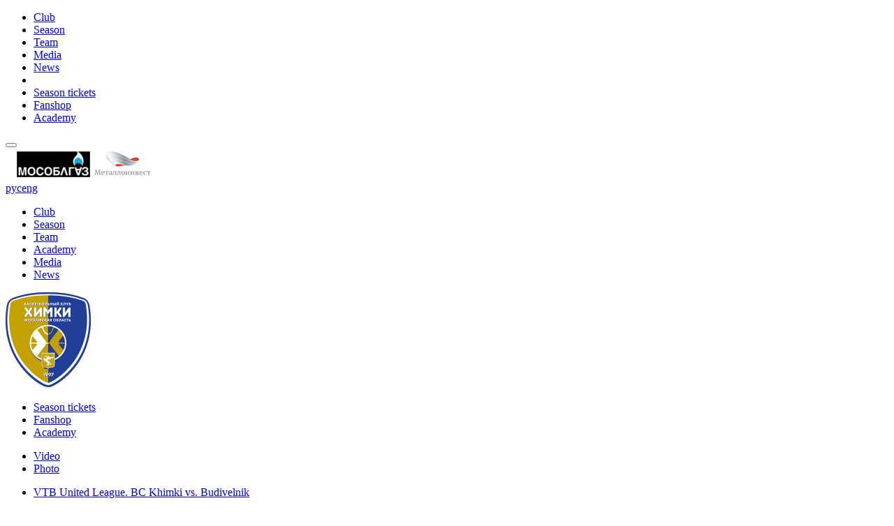

--- FILE ---
content_type: text/html; charset=utf-8
request_url: https://en.bckhimki.com/media/foto/s/vtb_united_league_bc_khimki_vs_budivelnik/
body_size: 22987
content:
<!doctype html>
	<html data-locale="en-GB" lang="en">
    <!-- Developer: Neor.ru -->
    <head><meta charset="utf-8" /><meta name="viewport" content="width=device-width, initial-scale=1.0" /><link rel="alternate" href="https://bckhimki.com/" hreflang="ru-RU" /><link rel="stylesheet" href="/css/v7/font-awesome.min.css" /><link rel="stylesheet" href="/css/v7/jquery.fancybox.min.css" /><link rel="stylesheet" href="/css/v7/jquery.mCustomScrollbar.min.css" /><link rel="stylesheet" href="/css/v7/slick.min.css" /><link rel="stylesheet" href="/css/v7/slider-pro.min.css" /><link rel="stylesheet" href="/css/v7/swiper.min.css" /><link rel="stylesheet" href="/css/v7/main.min.css?2026012417" /><!-- <link rel="stylesheet" type="text/css" href="https://hub.euroleague.net/app_topbar/euroleague/css/iframe.css" /> --><script type="text/javascript" src="/js/v7/jquery.min.js"></script><meta name="theme-color" content="#0f1529" /><meta name="msapplication-navbutton-color" content="#0f1529" /><meta name="apple-mobile-web-app-status-bar-style" content="#0f1529" /><link rel="shortcut icon" href="/i/v7/favicon.ico" type="image/x-icon" /><link rel="icon" href="/i/v7/logo192.png" sizes="192x192" /><meta property="og:title" content="Basketball Club Khimki" /><meta property="og:description" content="VTB United League. BC Khimki vs. Budivelnik" /><meta property="og:url" content="https://bckhimki.com/" /><meta property="og:image" content="https://bckhimki.com/i/v7/logo400.png" /><meta property="og:type" content="website" /><title>VTB United League. BC Khimki vs. Budivelnik</title></head>

<body><div class="wraper"><div class="mob_menu"><ul><li><a href="/club/">Club</a></li><li><a href="/season/">Season</a></li><li><a href="/mainteam/">Team</a></li><li><a href="/media/">Media</a></li><li><a href="/news/">News</a></li><li class="spacer"></li><li><a href="https://abonement.bckhimki.ru/" class="tick">Season tickets</a></li><li><a href="https://funkydunky.ru/catalog/brands/khimki/" class="fan">Fanshop</a></li><li><a href="https://bckhimki.com/academy/" class="acad">Academy</a></li></ul></div><div class="closed_menu"></div><header class="header"><div class="top_head"><div class="container clear"><button class="pull"></button><div class="head_sponsors"><a href="http://www.mosoblgaz.ru/" rel="nofollow" target="_blank"><img src="https://bckhimki.com/files/sponsors/2018/mosoblgaz.png" /></a><a href="http://www.metalloinvest.com/" rel="nofollow" target="_blank"><img src="https://bckhimki.com//files/sponsors/2019/metinvest.png" /></a></div><div class="wr_lang"><div class="lang"><a href="https://bckhimki.com/">рус</a><a href="https://en.bckhimki.com/" class="active">eng</a></div></div><div class="ligi_head"><a href="http://www.russiabasket.ru/" rel="nofollow" target="_blank" class="rb"></a><a href="http://www.vtb-league.com/" rel="nofollow" target="_blank" class="vtb"></a></div></div></div><div class="bott_head"><div class="container clear"><ul class="left_bh"><li><a href="/club/" >Club</a></li><li><a href="/season/" >Season</a></li><li><a href="/mainteam/" >Team</a></li><li><a href="/otherligs/" >Academy</a></li><li><a href="/media/" class="active">Media</a></li><li><a href="/news/" >News</a></li></ul><a href="/" class="logo"><img src="/i/v7/icons/bckhimki_logo.png" alt="Basketball Club Khimki"></a><ul class="right_bh"><li><a href="https://abonement.bckhimki.ru/" class="tick">Season tickets</a></li><li><a href="https://funkydunky.ru/catalog/brands/khimki/" class="fan">Fanshop</a></li><li><a href="https://bckhimki.com/academy/" class="acad">Academy</a></li></ul></div></div><div class="bott2_head"><div class="container clear"><ul><li><a  href="/media/video/">Video</a></li><li><a class="active" href="/media/foto/">Photo</a></li></ul></div></div>    </header>

    

    <section class="block3 photoalbum"><div class="container"><div class="head_news clear"><ul class="head_p_news"><li><a href="/media/foto/" class="active">VTB United League. BC Khimki vs. Budivelnik</a></li></ul><div class="right_choise"><div class="delivery_block"><div class="delivery_list"><div class="btn"> </div><span></span></div><ul class="cities_list"></ul></div><div class="delivery_block"><div class="delivery_list"><div class="btn"> </div><span></span></div><ul class="cities_list"></ul></div></div></div><div class="buttons"><a href="#" rel="gallery" class="fancybox-gallery"><i class="fa fa-caret-square-o-right"></i> <span>Slideshow</span></a></div><div class="wrap_list_news clear"><script>var gallery_files = ['https://bckhimki.com/files/gallery/2012/1202/10_bud_1202.jpg','https://bckhimki.com/files/gallery/2012/1202/11_bud_1202.jpg','https://bckhimki.com/files/gallery/2012/1202/12_bud_1202.jpg','https://bckhimki.com/files/gallery/2012/1202/13_bud_1202.jpg','https://bckhimki.com/files/gallery/2012/1202/14_bud_1202.jpg','https://bckhimki.com/files/gallery/2012/1202/15_bud_1202.jpg','https://bckhimki.com/files/gallery/2012/1202/16_bud_1202.jpg','https://bckhimki.com/files/gallery/2012/1202/17_bud_1202.jpg','https://bckhimki.com/files/gallery/2012/1202/18_bud_1202.jpg','https://bckhimki.com/files/gallery/2012/1202/1_bud_1202.jpg','https://bckhimki.com/files/gallery/2012/1202/2_bud_1202.jpg','https://bckhimki.com/files/gallery/2012/1202/3_bud_1202.jpg','https://bckhimki.com/files/gallery/2012/1202/4_bud_1202.jpg','https://bckhimki.com/files/gallery/2012/1202/5_bud_1202.jpg','https://bckhimki.com/files/gallery/2012/1202/6_bud_1202.jpg','https://bckhimki.com/files/gallery/2012/1202/7_bud_1202.jpg','https://bckhimki.com/files/gallery/2012/1202/8_bud_1202.jpg','https://bckhimki.com/files/gallery/2012/1202/9_bud_1202.jpg',];</script><div class="list_wr clear"><div class="list_left_news clear"><a href="https://bckhimki.com/files/gallery/2012/1202/10_bud_1202.jpg"rel="gallery"class="news min fancybox"style="background-image: url(/thumbs/33/337f9edd4df204856edc6de9315408311329068227.jpg);"><span class="m_news_txt"><p class="photo">&nbsp;</p></span></a><a href="https://bckhimki.com/files/gallery/2012/1202/11_bud_1202.jpg"rel="gallery"class="news min fancybox"style="background-image: url(/thumbs/9c/9cff1aa0d12fffe69ba434d3fa6ea08c1329068227.jpg);"><span class="m_news_txt"><p class="photo">&nbsp;</p></span></a><a href="https://bckhimki.com/files/gallery/2012/1202/12_bud_1202.jpg"rel="gallery"class="news min fancybox"style="background-image: url(/thumbs/f7/f7ba60e3c49504d51ead5dd8fc68a08d1329068227.jpg);"><span class="m_news_txt"><p class="photo">&nbsp;</p></span></a><a href="https://bckhimki.com/files/gallery/2012/1202/13_bud_1202.jpg"rel="gallery"class="news min fancybox"style="background-image: url(/thumbs/51/51a8ba2f05eca2cde97475c9ed03fea41329068227.jpg);"><span class="m_news_txt"><p class="photo">&nbsp;</p></span></a></div><div class="list_right_news clear"><a href="https://bckhimki.com/files/gallery/2012/1202/14_bud_1202.jpg"rel="gallery"class="news min fancybox"style="background-image: url(/thumbs/3d/3d867e5906cbde8fce9a479ac2d0dec81329068227.jpg);"><span class="m_news_txt"><p class="photo">&nbsp;</p></span></a><a href="https://bckhimki.com/files/gallery/2012/1202/15_bud_1202.jpg"rel="gallery"class="news min fancybox"style="background-image: url(/thumbs/de/de3807bb9976e08a7415b83e93933d601329068227.jpg);"><span class="m_news_txt"><p class="photo">&nbsp;</p></span></a></div></div><div class="list_wr clear"><div class="list_left_news clear"><a href="https://bckhimki.com/files/gallery/2012/1202/16_bud_1202.jpg"rel="gallery"class="news min fancybox"style="background-image: url(/thumbs/d2/d27b72cf7f4e85d9375e30d671bebe391329068227.jpg);"><span class="m_news_txt"><p class="photo">&nbsp;</p></span></a><a href="https://bckhimki.com/files/gallery/2012/1202/17_bud_1202.jpg"rel="gallery"class="news min fancybox"style="background-image: url(/thumbs/f1/f154c82e5acdb8689773a87d50bddf111329068227.jpg);"><span class="m_news_txt"><p class="photo">&nbsp;</p></span></a><a href="https://bckhimki.com/files/gallery/2012/1202/18_bud_1202.jpg"rel="gallery"class="news min fancybox"style="background-image: url(/thumbs/7b/7bfea024c9a5a9651bd2be80f65386ac1329068227.jpg);"><span class="m_news_txt"><p class="photo">&nbsp;</p></span></a><a href="https://bckhimki.com/files/gallery/2012/1202/1_bud_1202.jpg"rel="gallery"class="news min fancybox"style="background-image: url(/thumbs/bd/bdee7509258f82746e31c8707a5a345d1329068151.jpg);"><span class="m_news_txt"><p class="photo">&nbsp;</p></span></a></div><div class="list_right_news clear"><a href="https://bckhimki.com/files/gallery/2012/1202/2_bud_1202.jpg"rel="gallery"class="news min fancybox"style="background-image: url(/thumbs/40/40f23af1d6ee35b9b3fdcacc0685137e1329068151.jpg);"><span class="m_news_txt"><p class="photo">&nbsp;</p></span></a><a href="https://bckhimki.com/files/gallery/2012/1202/3_bud_1202.jpg"rel="gallery"class="news min fancybox"style="background-image: url(/thumbs/c6/c670d411a79c6a8de8518009898c24b91329068151.jpg);"><span class="m_news_txt"><p class="photo">&nbsp;</p></span></a></div></div><div class="list_wr clear"><div class="list_left_news clear"><a href="https://bckhimki.com/files/gallery/2012/1202/4_bud_1202.jpg"rel="gallery"class="news min fancybox"style="background-image: url(/thumbs/97/97bbbd790b3c43422f5a295705007ad01329068151.jpg);"><span class="m_news_txt"><p class="photo">&nbsp;</p></span></a><a href="https://bckhimki.com/files/gallery/2012/1202/5_bud_1202.jpg"rel="gallery"class="news min fancybox"style="background-image: url(/thumbs/f0/f03cf2c0be250f19bf3a08557164983a1329068151.jpg);"><span class="m_news_txt"><p class="photo">&nbsp;</p></span></a><a href="https://bckhimki.com/files/gallery/2012/1202/6_bud_1202.jpg"rel="gallery"class="news min fancybox"style="background-image: url(/thumbs/8c/8c914ff4e4fa821ace0a1e83cf2419ba1329068151.jpg);"><span class="m_news_txt"><p class="photo">&nbsp;</p></span></a><a href="https://bckhimki.com/files/gallery/2012/1202/7_bud_1202.jpg"rel="gallery"class="news min fancybox"style="background-image: url(/thumbs/d4/d4b6b3faf6e670c5571e69b432e1505e1329068151.jpg);"><span class="m_news_txt"><p class="photo">&nbsp;</p></span></a></div><div class="list_right_news clear"><a href="https://bckhimki.com/files/gallery/2012/1202/8_bud_1202.jpg"rel="gallery"class="news min fancybox"style="background-image: url(/thumbs/1b/1b28be6661976222f51f2cfcd34c65f41329068151.jpg);"><span class="m_news_txt"><p class="photo">&nbsp;</p></span></a><a href="https://bckhimki.com/files/gallery/2012/1202/9_bud_1202.jpg"rel="gallery"class="news min fancybox"style="background-image: url(/thumbs/21/21840fb9679dd4616d2ca362538cf85b1329068151.jpg);"><span class="m_news_txt"><p class="photo">&nbsp;</p></span></a></div></div></div></div><div class="metki"><h4>Album tags</h4><a href="/tags/?tag=pushkov">pushkov</a><a href="/tags/?tag=fridzon">fridzon</a><a href="/tags/?tag=gelabale">gelabale</a><a href="/tags/?tag=nielsen">nielsen</a><a href="/tags/?tag=kurtinaitis">kurtinaitis</a><a href="/tags/?tag=monya">monya</a><a href="/tags/?tag=zhukanenko">zhukanenko</a><a href="/tags/?tag=planinic">planinic</a><a href="/tags/?tag=vyaltsev">vyaltsev</a><a href="/tags/?tag=loncar">loncar</a><a href="/tags/?tag=quinn">quinn</a><a href="/tags/?tag=fans">fans</a><a href="/tags/?tag=dance">dance</a><a href="/tags/?tag=team">team</a><a href="/tags/?tag="></a><a href="/tags/?tag=gavrilovic">gavrilovic</a></div><div class="album_author"><b>Author</b>: Sergey Kivrin & Andrey Golovanov</div><div class="album_date">12 february 2012</div><div class="delitsa"><a href="#" class="social_share delitsa_item fb clear" data-type="fb"><div class="delitsa_left"></div><span>Share on Facebook</span></a><a href="#" class="social_share delitsa_item vk clear" data-type="vk"><div class="delitsa_left"></div><span>Share on Вконтакте</span></a><a href="#" class="social_share delitsa_item tw clear" data-type="tw"><div class="delitsa_left"></div><span>Share on Twitter</span></a><a href="#" class="social_share delitsa_item odno clear" data-type="ok"><div class="delitsa_left"></div><span>Share on ОК</span></a></div></section>

    

    <noindex><section class="slider_sponsors"><div class="container"><div class="wrap_slider_sponsors" style="display: none;"><div class="center_sponsors"><div class="wr_sponsors"><a href="" rel="nofollow" class="sponsor_item"><span><img src="https://bckhimki.com/files/sponsors/2021/mogaz_stripe.png" alt="Mosoblgaz"></span></a></div><div class="wr_sponsors"><a href="" rel="nofollow" class="sponsor_item"><span><img src="https://bckhimki.com/files/sponsors/2015/admhimki.jpg" alt="Adminidtration Khimki"></span></a></div><div class="wr_sponsors"><a href="" rel="nofollow" class="sponsor_item"><span><img src="https://bckhimki.com/files/sponsors/2015/admmo.jpg" alt="Administration Moscow Reg"></span></a></div><div class="wr_sponsors"><a href="http://arena-mo.ru/" rel="nofollow" class="sponsor_item"><span><img src="https://bckhimki.com/files/sponsors/2017/arena-mo.jpg" alt="Arena Mytishchi"></span></a></div><div class="wr_sponsors"><a href="" rel="nofollow" class="sponsor_item"><span><img src="https://bckhimki.com/files/sponsors/2021/mogaz_stripe.png" alt="Mosoblgaz"></span></a></div><div class="wr_sponsors"><a href="" rel="nofollow" class="sponsor_item"><span><img src="https://bckhimki.com/files/sponsors/2015/admhimki.jpg" alt="Adminidtration Khimki"></span></a></div><div class="wr_sponsors"><a href="" rel="nofollow" class="sponsor_item"><span><img src="https://bckhimki.com/files/sponsors/2015/admmo.jpg" alt="Administration Moscow Reg"></span></a></div><div class="wr_sponsors"><a href="http://arena-mo.ru/" rel="nofollow" class="sponsor_item"><span><img src="https://bckhimki.com/files/sponsors/2017/arena-mo.jpg" alt="Arena Mytishchi"></span></a></div></div></div></div></section></noindex>

            <footer class="footer">
                <div class="foot_up">
                    <div class="container clear">
                        <a class="season"><img src="/i/v7/icons/seasson2021.png"></a>
                        
    <div class="tags">
                        <a href="/tags/?tag=kurtinaitis">#kurtinaitis</a>
                                <a href="/tags/?tag=mickey">#mickey</a>
                                <a href="/tags/?tag=crocker">#crocker</a>
                                <a href="/tags/?tag=khimkimasterclass">#khimkimasterclass</a>
                                <a href="/tags/?tag=prather">#prather</a>
                                <a href="/tags/?tag=gubanov">#gubanov</a>
                                <a href="/tags/?tag=astakhov">#astakhov</a>
                                <a href="/tags/?tag=khimkibaskettv">#khimkibaskettv</a>
                                <a href="/tags/?tag=khimkidancers">#khimkidancers</a>
                                <a href="/tags/?tag=oneteam">#oneteam</a>
                                <a href="/tags/?tag=highlights">#highlights</a>
                                <a href="/tags/?tag=fans">#fans</a>
                                <a href="/tags/?tag=thomas">#thomas</a>
                                <a href="/tags/?tag=jenkins">#jenkins</a>
                                <a href="/tags/?tag=zubkov">#zubkov</a>
                                <a href="/tags/?tag=gill">#gill</a>
                                <a href="/tags/?tag=markovic">#markovic</a>
                                <a href="/tags/?tag=zaytsev">#zaytsev</a>
                                <a href="/tags/?tag=vyaltsev">#vyaltsev</a>
                                <a href="/tags/?tag=shved">#shved</a>
                                <a href="/tags/?tag=vtbleague">#vtbleague</a>
                                <a href="/tags/?tag=euroleague">#euroleague</a>
                                <a href="/tags/?tag=khimki">#khimki</a>
                                <a href="/tags/?tag=monya">#monya</a>
                </div>    
    
    

                        <div class="wrap_nav_foot clear">
                            <div class="foot_nav_item"><h4>Season 17/18</h4><ul><li><a href="/season/stading/">Standings</a></li><li><a href="/season/stading/#euroleague">Euroleague</a></li><li><a href="/season/stading/#vtb">VTB United League</a></li><li><a href="/season/calendar/">Schedule</a></li><li><a href="/season/report/">Game reports</a></li></ul><h4>TEAM</h4><ul><li><a href="/mainteam/teamstaff/">Roster</a></li><li><a href="/mainteam/trainer/">Coaches and staff</a></li><li><a href="/mainteam/stat/">Statistics</a></li></ul><h4>MEDIA</h4><ul><li><a href="/media/video/">Video</a></li><li><a href="/media/foto/">Photos</a></li></ul></div><div class="foot_nav_item"><h4>CLUB</h4><ul><li><a href="/club/about/">About the club</a></li><li><a href="/club/leadership/">Management</a></li><li><a href="/club/dancers/">Khimki Dancers</a></li><li><a href="/club/history/">History</a></li><li><a href="/club/one_team/">One Team</a></li><li><a href="/club/basketcenter/">Basketball Center</a></li></ul><h4>NEWS</h4><ul><li><a href="/news/clubnews/">Club news</a></li><li><a href="/news/press/">Press</a></li></ul></div><div class="foot_nav_item"><h4>ACADEMY</h4><ul><li><a href="/otherligs/">Honors</a></li></ul><h4>STORE</h4><ul><li><a href="https://funkydunky.ru/catalog/brands/khimki/">Fan Shop</a></li><li><a href="https://abonement.bckhimki.ru/">Season tickets</a></li></ul><h4>CONTACT</h4><ul><li><a href="/club/contact/">Address</a></li><li><a href="/feedback/">Feedback</a></li></ul></div>
                        </div>
                        <div class="wrap_foot_up clear">
                            <div class="nav">
                                                                <p><i class="fa fa-bars" aria-hidden="true"></i> navigation</p>
                                                            </div>
                                                        <p class="copyright">© <a href="/club/contact/">Basketball club Khimki <i class="fa fa-info-circle"></i></a></p>
                                                        <div class="soc_foot">
                                <a target="_blank" href="https://vk.com/khimkibasket" class="vk"><i class="fa fa-vk" aria-hidden="true"></i></a><a target="_blank" href="https://www.facebook.com/khimkibasket/" class="fb"><i class="fa fa-facebook" aria-hidden="true"></i></a><a target="_blank" href="http://twitter.com/Khimkibasket" class="tw"><i class="fa fa-twitter" aria-hidden="true"></i></a><a target="_blank" href="http://www.youtube.com/user/bckhimki/" class="you"><i class="fa fa-youtube-play" aria-hidden="true"></i></a><a target="_blank" href="http://instagram.com/khimkibasket" class="inst"><i class="fa fa-instagram" aria-hidden="true"></i></a>
                            </div>
                        </div>
                        <div class="wrap_foot_up clear wrap_foot_up2">
                            <div class="soc_foot">
                                <a target="_blank" href="https://vk.com/khimkibasket" class="vk"><i class="fa fa-vk" aria-hidden="true"></i></a><a target="_blank" href="https://www.facebook.com/khimkibasket/" class="fb"><i class="fa fa-facebook" aria-hidden="true"></i></a><a target="_blank" href="http://twitter.com/Khimkibasket" class="tw"><i class="fa fa-twitter" aria-hidden="true"></i></a><a target="_blank" href="http://www.youtube.com/user/bckhimki/" class="you"><i class="fa fa-youtube-play" aria-hidden="true"></i></a><a target="_blank" href="http://instagram.com/khimkibasket" class="inst"><i class="fa fa-instagram" aria-hidden="true"></i></a>
                            </div>
                                                        <p class="copyright">© <a href="/club/contact/">Basketball club Khimki <i class="fa fa-info-circle"></i></a></p>
                                                    </div>
                    </div>
                </div>
                                <div class="foot_down">
                    <div class="container">
                        <!-- <a target="_blank" href="https://alldecadeteam.euroleague.net/"><img src="https://bckhimki.com/files//banners_index/2019/AllDecTeam.jpg"></a>
<a target="_blank" href="https://www.euroleague.net/one-team/news/i/a8p5wpc5ej5i8mry/euroleague-basketball-ready-for-one-team-games"><img src="https://bckhimki.com/files//banners_index/2019/oneteam220x200.jpg"></a>
<a target="_blank" href="http://tv.euroleague.net/?utm_source=teams_khimki%20moscow&utm_medium=website&utm_campaign=archive_pass&utm_content=signup"><img src="https://bckhimki.com/files/banners_index/2019/eltv_archive_en.png"></a>
<a target="_blank" href="https://www.kickz.com/en/euroleague?utm_source=Website&utm_medium=Referral&utm_campaign=EuroLeague_2019_2020&utm_term=KhimkiMoscow"><img src="https://bckhimki.com/files/banners_index/2019/el_store_220x200.jpg"></a> -->

                    </div>
                </div>
                            </footer>
        </div>
        <script type="text/javascript" src="/js/v7/jquery.fancybox.min.js"></script><script type="text/javascript" src="/js/v7/jquery.fancybox-media.min.js"></script><script type="text/javascript" src="/js/v7/jquery.mCustomScrollbar.concat.min.js"></script><script type="text/javascript" src="/js/v7/jquery.sliderPro.min.js"></script><script type="text/javascript" src="/js/v7/slick.min.js"></script><script type="text/javascript" src="/js/v7/jquery.arcticmodal-0.3.min.js"></script><script type="text/javascript" src="/js/v7/jquery.maskedinput-1.2.2.min.js"></script><script type="text/javascript" src="/js/v7/swiper.min.js"></script><script type="text/javascript" src="/js/v7/jquery.viewport.min.js"></script><script type="text/javascript" src="/js/v7/jsshare.min.js"></script><script type="text/javascript" src="/js/v7/main.min.js?2026012417"></script>

        
<!-- Global site tag (gtag.js) - Google Analytics -->
<script async src="https://www.googletagmanager.com/gtag/js?id=UA-115014717-1"></script>
<script>
  window.dataLayer = window.dataLayer || [];
  function gtag(){dataLayer.push(arguments);}
  gtag('js', new Date());
  gtag('config', 'UA-115014717-1');
</script>
<!-- Yandex.Metrika counter --> <script type="text/javascript" > (function (d, w, c) { (w[c] = w[c] || []).push(function() { try { w.yaCounter9690238 = new Ya.Metrika({ id:9690238, clickmap:true, trackLinks:true, accurateTrackBounce:true }); } catch(e) { } }); var n = d.getElementsByTagName("script")[0], s = d.createElement("script"), f = function () { n.parentNode.insertBefore(s, n); }; s.type = "text/javascript"; s.async = true; s.src = "https://mc.yandex.ru/metrika/watch.js"; if (w.opera == "[object Opera]") { d.addEventListener("DOMContentLoaded", f, false); } else { f(); } })(document, window, "yandex_metrika_callbacks"); </script> <noscript><div><img src="https://mc.yandex.ru/watch/9690238" style="position:absolute; left:-9999px;" alt="" /></div></noscript> <!-- /Yandex.Metrika counter -->

    </body>
</html>            